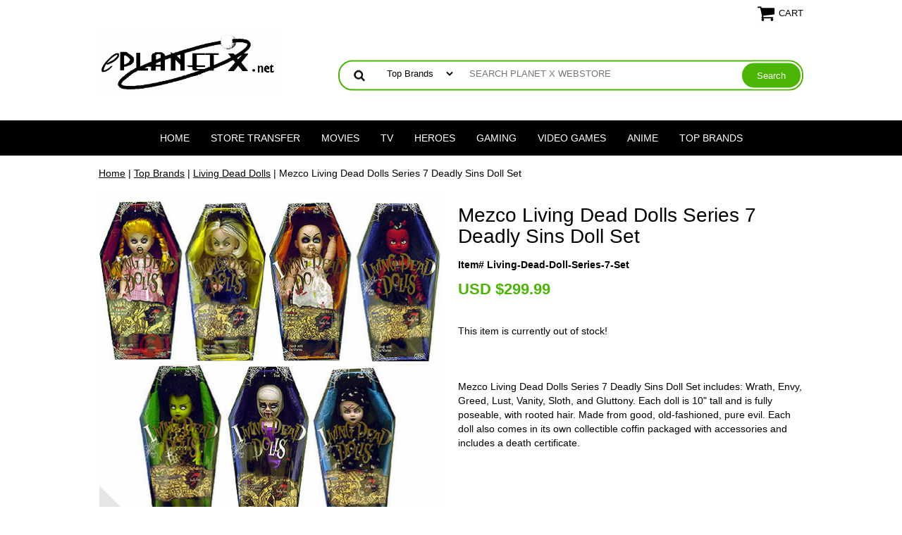

--- FILE ---
content_type: text/css
request_url: https://www.eplanetx.net/css-edits.css
body_size: -129
content:
.newsletterSocial {
   display: none;
}
